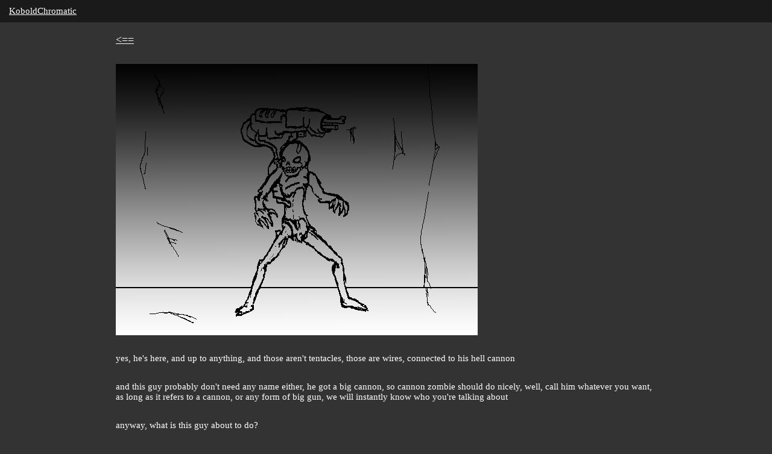

--- FILE ---
content_type: text/html
request_url: https://koboldchromatic.neocities.org/page%2099
body_size: 457
content:
<!DOCTYPE html>
<html>
	<header>		<title>koboldchromatic</title>
		<link rel="icon" href="https://koboldchromatic.neocities.org/Jerd%20emblem%202.png">
		<link rel="stylesheet" type="text/css" href="style.css" />
		<a href="index.html">KoboldChromatic</a>
	</header>
	<body>
		<p class="goback"><a href="page 98.html"><==</a></p>
		<img src="https://koboldchromatic.neocities.org/OutcastCrawlout/198.gif" alt="198">
		<p>yes, he's here, and up to anything, and those aren't tentacles, those are wires, connected to his hell cannon</p>
		<p>and this guy probably don't need any name either, he got a big cannon, so cannon zombie should do nicely, well, call him whatever you want, as long as it refers to a cannon, or any form of big gun, we will instantly know who you're talking about</p>
		<p>anyway, what is this guy about to do?</p>
		<p class="pagecommand">> <a href="page 100.html">Have Gunny MacSplosions blow something.</a></p>
		<footer><a id="footerlinks" href="page 98.html">go back</a><a id="footerlinks" href="page 1.html">start over</a><a id="footerlinks" href="outcastcrawlout map.html">map</a></footer>
	</body>
</html>

--- FILE ---
content_type: text/css
request_url: https://koboldchromatic.neocities.org/style.css
body_size: 657
content:
header, footer {
	background-color: #1a1a1a;
	padding: 10px 15px;
	color: white;
	font-size: 15px;
}

body {
	margin: 0;
	background-color: #333;
	color: white;
	font-family: consolas;
	font-size: 15px;
}

img {
	display: block;
	margin-left: 15%;
	margin-top: 30px;
	margin-bottom: 30px;
	max-width:70%;
}

p {
	margin-left: 15%;
	margin-bottom: 30px;
	margin-right: 15%;
}

.goback {
	font-size: 120%;
}

.pagecommand {
	font-size: 120%;
}

.nextpage {
	font-size:25px;
}

#footerlinks {
	padding-left: 25px;
}

#box {
	display: inline-block;
	background-color: #1a1a1a;
	text-align: center;
	width: 500px;
	border-left: 3px solid #cccccc;
	padding: 5px;
}

a:link, a:visited {
	color: white;
}

a:hover {
	color: grey;
	text-decoration: none;
}